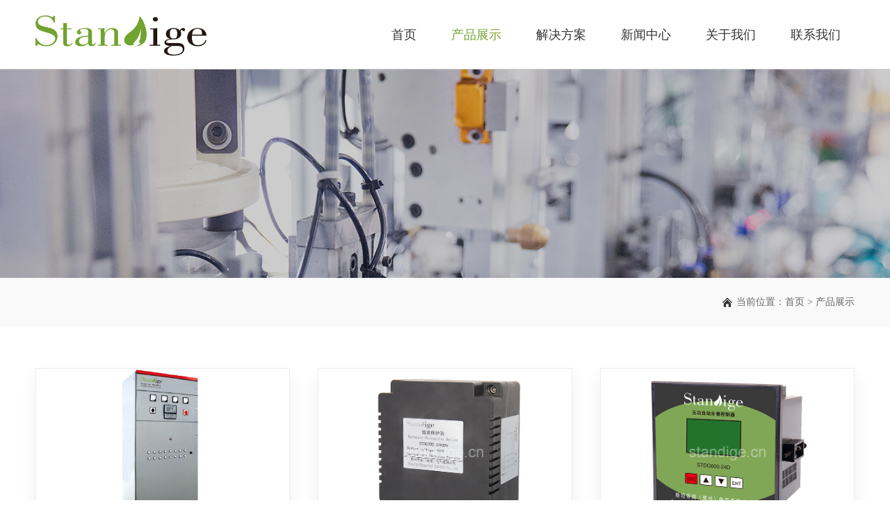

--- FILE ---
content_type: text/html; charset=utf-8
request_url: http://standige.cn/product/
body_size: 3913
content:
<!DOCTYPE html>
<html lang="zh-CN">
<head>
    <meta charset="UTF-8">
    <meta http-equiv="X-UA-Compatible" content="IE=edge,chrome=1"/>
    <meta name="renderer" content="webkit|ie-comp|ie-stand" />
    <meta name="viewport" content="width=device-width, initial-scale=1.0, maximum-scale=1.0, user-scalable=0">
    <meta http-equiv="Cache-Control" content="no-transform"/>
    <meta name="applicable-device" content="pc">
    <meta name="MobileOptimized" content="width"/>
    <meta name="HandheldFriendly" content="true"/>
    <title>产品展示,斯坦帝阁（常州）电气有限公司 &mdash;【官网】</title>
    <meta name="keywords" content="" />
    <meta name="description" content="斯坦帝阁（常州）电气有限公司 &mdash;【官网】多年来致力于为您提供各种。价格优惠，质量保证，欢迎垂询。" />
    <link rel="stylesheet" href="/public/template/cn/skin/css/animate.min.css">
    <link rel="stylesheet" href="/public/template/cn/skin/css/swiper.min.css">
    <link rel="stylesheet" href="/public/template/cn/skin/css/style.css">
    <link rel="stylesheet" href="/public/template/cn/skin/css/font.css">

    <link rel="stylesheet" href="/public/template/cn/skin/css/custom.css?2062495232">
    <script src="/public/template/cn/skin/js/jquery.min.js"></script>
    <script src="/public/template/cn/skin/js/wow.min.js"></script>
    <script src="/public/template/cn/skin/js/swiper.min.js"></script>
    <script src="/public/template/cn/skin/js/script.js"></script>
    <script src="/public/template/cn/skin/js/custom.js"></script>
</head>
<body>
<header class="ny">
    <div class="nav">
        <div class="container">
            <div class="logo">
                <a href="/" title="斯坦帝阁（常州）电气有限公司">
                    <img src="/upload/image/20220918/d4b6d19c20c7cabdd979d63b12f5b272.png" alt="斯坦帝阁（常州）电气有限公司" class="logo1">
                    <img src="/public/template/cn/skin/images/logo2.png" class="logo2">
                </a>
            </div>

            <div class="menu">
                <ul>
                    <li class="{pboot:if(0=='{sort:scode}')}cur{/pboot:if}">
                        <div class="i">
                            <p><a href="/">首页</a></p>
                        </div>
                    </li>
                                        <li class="cur">
                        <div class="i">
                            <p><a href="/product/" target="">产品展示</a></p>
                        </div>
                    </li>
                                        <li class="">
                        <div class="i">
                            <p><a href="/solution/" target="">解决方案</a></p>
                        </div>
                    </li>
                                        <li class="">
                        <div class="i">
                            <p><a href="/news/" target="">新闻中心</a></p>
                        </div>
                    </li>
                                        <li class="">
                        <div class="i">
                            <p><a href="/about/" target="">关于我们</a></p>
                        </div>
                    </li>
                                        <li class="">
                        <div class="i">
                            <p><a href="/contact/" target="">联系我们</a></p>
                        </div>
                    </li>
                    
                </ul>
            </div>
            <a href="" class="mbtn"></a>
        </div>
    </div>
</header>



<div class="n_banner">
    <div class="img" style="background-image: url(/upload/image/20220920/7e0a9308972fc486ee205c6b8e581fc0.jpg);">
    </div>
</div>
<div class="position">
    <div class="container clearfix">
        <div class="nav">
            <div class="swiper-wrapper">
                            </div>
        </div>
        <div class="site">当前位置：<a href="/">首页</a> &gt; <a href ="/product/">产品展示</a> </div>
    </div>
</div>
<script>
    new WOW().init();
    var navswiper = new Swiper('.nav', {
        slidesPerView:"auto",
        navigation: {
            nextEl: '.nav .swiper-button-next',
            prevEl: '.nav .swiper-button-prev',
        },
        breakpoints: {
            768: {
                autoHeight: true,
                slidesPerView: 3,
                spaceBetween: 0,
            },
        }
    });
    navswiper.slideTo(id, 1000, false);

</script>



<div class="page_pro">
  <div class="container">

    <div class="product__list-grid">
        <ul>
                      <li>
                <a href="/product/511.html">
                    <div class="imgbd">
                        <div class="img" style="background-image: url(/upload/image/20230518/1265b2dafe3d10f42ff944114a5a9b3b.jpg)"></div>
                        <div class="showBox">
                            <span class="showBoxLink">STDG系列末端防护治理装置STDG-50KW/4L-400V</span>
                        </div>
                    </div>
                    <div class="txt">
                        <p class="p1">STDG系列末端防护治理装置STDG-50KW/4L-400V</p>
                        <p class="p2">Details</p>
                    </div>
                </a>
            </li>
                      <li>
                <a href="/product/510.html">
                    <div class="imgbd">
                        <div class="img" style="background-image: url(/upload/image/20220919/81ecf95066a93a1ee79ef7db7f14199e.png)"></div>
                        <div class="showBox">
                            <span class="showBoxLink">STDG700系列谐波保护器</span>
                        </div>
                    </div>
                    <div class="txt">
                        <p class="p1">STDG700系列谐波保护器</p>
                        <p class="p2">Details</p>
                    </div>
                </a>
            </li>
                      <li>
                <a href="/product/509.html">
                    <div class="imgbd">
                        <div class="img" style="background-image: url(/upload/image/20220919/79bcc507b8c8b63e7205f8e1d4b19a4a.png)"></div>
                        <div class="showBox">
                            <span class="showBoxLink">STDG600系列智能功率因数控制器</span>
                        </div>
                    </div>
                    <div class="txt">
                        <p class="p1">STDG600系列智能功率因数控制器</p>
                        <p class="p2">Details</p>
                    </div>
                </a>
            </li>
                      <li>
                <a href="/product/508.html">
                    <div class="imgbd">
                        <div class="img" style="background-image: url(/upload/image/20220919/f71c21ae78d1f26a9d8a5b7621f8311e.png)"></div>
                        <div class="showBox">
                            <span class="showBoxLink">STDG500自愈式圆柱型干式防爆电容器/抗谐波电容器</span>
                        </div>
                    </div>
                    <div class="txt">
                        <p class="p1">STDG500自愈式圆柱型干式防爆电容器/抗谐波电容器</p>
                        <p class="p2">Details</p>
                    </div>
                </a>
            </li>
                      <li>
                <a href="/product/507.html">
                    <div class="imgbd">
                        <div class="img" style="background-image: url(/upload/image/20220919/1b5ab8c166acd845020e406a5b797a16.png)"></div>
                        <div class="showBox">
                            <span class="showBoxLink">STDG400系列低压抗谐波电抗器</span>
                        </div>
                    </div>
                    <div class="txt">
                        <p class="p1">STDG400系列低压抗谐波电抗器</p>
                        <p class="p2">Details</p>
                    </div>
                </a>
            </li>
                      <li>
                <a href="/product/506.html">
                    <div class="imgbd">
                        <div class="img" style="background-image: url(/upload/image/20220919/51c9a1548d1d85d1bd2d50153093e31a.png)"></div>
                        <div class="showBox">
                            <span class="showBoxLink">STDG300系列晶闸管投切开关</span>
                        </div>
                    </div>
                    <div class="txt">
                        <p class="p1">STDG300系列晶闸管投切开关</p>
                        <p class="p2">Details</p>
                    </div>
                </a>
            </li>
                      <li>
                <a href="/product/505.html">
                    <div class="imgbd">
                        <div class="img" style="background-image: url(/upload/image/20220919/04e59a172d27f48b071a5c09fbd3edd0.png)"></div>
                        <div class="showBox">
                            <span class="showBoxLink">STDG200系列低压静止无功发生装置（SVG）</span>
                        </div>
                    </div>
                    <div class="txt">
                        <p class="p1">STDG200系列低压静止无功发生装置（SVG）</p>
                        <p class="p2">Details</p>
                    </div>
                </a>
            </li>
                      <li>
                <a href="/product/504.html">
                    <div class="imgbd">
                        <div class="img" style="background-image: url(/upload/image/20220919/e26435aa9f7dbd2a893d1f137fde684b.png)"></div>
                        <div class="showBox">
                            <span class="showBoxLink">STDG100系列有源电力滤波模块及装置（APF）</span>
                        </div>
                    </div>
                    <div class="txt">
                        <p class="p1">STDG100系列有源电力滤波模块及装置（APF）</p>
                        <p class="p2">Details</p>
                    </div>
                </a>
            </li>
                      <li>
                <a href="/product/503.html">
                    <div class="imgbd">
                        <div class="img" style="background-image: url(/upload/image/20220919/04e59a172d27f48b071a5c09fbd3edd0.png)"></div>
                        <div class="showBox">
                            <span class="showBoxLink">STDG智能型高压自动无功补偿装置</span>
                        </div>
                    </div>
                    <div class="txt">
                        <p class="p1">STDG智能型高压自动无功补偿装置</p>
                        <p class="p2">Details</p>
                    </div>
                </a>
            </li>
                  </ul>

    </div>
  </div>
    <div class="container"></div>
</div>

<div id="footer">
    <div class="foot container">
        <div class="f_about">
            <img src="/public/template/cn/skin/images/ftlogo.png">
            <p>公司致力于有源滤波、无功补偿及谐波保护等相关电能质量产品的研发设计、制造和销售，并提供高品质的电能质量解决方案。</p>
        </div>
        <div class="f_pro">
            <h3>产品展示</h3>
                        <a href="/product/511.html"  title="STDG系列末端防护治理装置STDG-50KW/4L-400V">STDG系列末端防护治理装置STDG-50KW/4L-400V</a>
                        <a href="/product/510.html"  title="STDG700系列谐波保护器">STDG700系列谐波保护器</a>
                        <a href="/product/509.html"  title="STDG600系列智能功率因数控制器">STDG600系列智能功率因数控制器</a>
                        <a href="/product/508.html"  title="STDG500自愈式圆柱型干式防爆电容器/抗谐波电容器">STDG500自愈式圆柱型干式防爆电容器/抗谐波电容器</a>
                    </div>
        <div class="f_contact">
            <h3>联系方式</h3>
            <p><a href="javascript:void(0);">联系手机：15295192772</a></p>
          
            <p> <a href="javascript:void(0);">联系邮箱：standige@126.com</a></p>
            <p><a href="javascript:void(0);">企业地址：江苏省常州市武进区湖塘镇延政中大道7号经纬大厦</a></p>
        </div>
        <div class="f_qrcode">
            <img src="/upload/image/20220920/e4368bcd15c8b6ec892f8aa6a6b2271f.png" />
            <p>扫码关注，交流互动</p>
        </div>

    </div>
</div>
<div class="copyright clearfix">
    <div class="container">
    <p>Copyright © 2022  All rights reserved. 斯坦帝阁（常州）电气有限公司&nbsp;&nbsp;备案号：<a href="http://beian.miit.gov.cn" target="_blank">苏ICP备18067693号-1</a></p>
    </div>
</div>

<div class="m-foot" style="display: none !important;">
    <ul class="clearfix">
        <li>
            <a href="/">
                <img src="/public/template/cn/skin/images/m_home.png" alt="网站首页">
                <span>网站首页</span>
            </a>
        </li>
        <li>
            <a href="/product/">
                <img src="/public/template/cn/skin/images/m_pro.png" alt="产品中心">
                <span>产品中心</span>
            </a>
        </li>
        <li>
            <a href="/contact/">
                <img src="/public/template/cn/skin/images/m_message.png" alt="留言">
                <span>客户留言</span>
            </a>
        </li>
        <li>
            <a href="tel:15295192772">
                <img src="/public/template/cn/skin/images/m_call.png" alt="电话">
                <span>立即咨询</span>
            </a>
        </li>

    </ul>
</div>
</body>
</html>


--- FILE ---
content_type: text/css
request_url: http://standige.cn/public/template/cn/skin/css/font.css
body_size: 863
content:
@font-face {
	font-family: "iconfont"; /* Project id 2940115 */
	src: url('//at.alicdn.com/t/font_2940115_2em8jqrmdc8.woff2?t=1638273167486') format('woff2'),
	url('//at.alicdn.com/t/font_2940115_2em8jqrmdc8.woff?t=1638273167486') format('woff'),
	url('//at.alicdn.com/t/font_2940115_2em8jqrmdc8.ttf?t=1638273167486') format('truetype');
}

.iconfont {
	font-family: "iconfont" !important;
	font-size: 16px;
	font-style: normal;
	-webkit-font-smoothing: antialiased;
	-moz-osx-font-smoothing: grayscale;
}

.icon-kouhao:before {
	content: "\e691";
}

.icon-jiazhiguan:before {
	content: "\e61a";
}

.icon-yuanjing:before {
	content: "\e604";
}

.icon-shiming:before {
	content: "\e64d";
}

.icon-jobemail:before {
	content: "\e708";
}

.icon-jobphone:before {
	content: "\e748";
}

.icon-feedback:before {
	content: "\e705";
}

.icon-job:before {
	content: "\e706";
}

.icon-contact:before {
	content: "\e707";
}

.icon-email3:before {
	content: "\e610";
}

.icon-youbian:before {
	content: "\e62b";
}

.icon-address:before {
	content: "\e62c";
}

.icon-phone:before {
	content: "\e787";
}

.icon-arrow_long:before {
	content: "\e6ed";
}

.icon-cart:before {
	content: "\e6af";
}

.icon-arrow-r:before {
	content: "\e788";
}

.icon-product:before {
	content: "\e704";
}

.icon-companynews:before {
	content: "\e702";
}

.icon-industrynews:before {
	content: "\e703";
}

.icon-play:before {
	content: "\e701";
}

.icon-fenxiceshishebei:before {
	content: "\e6fe";
}

.icon-zhishichanquan:before {
	content: "\e6ff";
}

.icon-yanjiuyuan:before {
	content: "\e700";
}

.icon-arrow01:before {
	content: "\e6fd";
}

.icon-three_dot:before {
	content: "\e6fc";
}

.icon-application:before {
	content: "\e6f7";
}

.icon-a-Consumerelectronics:before {
	content: "\e6f8";
}

.icon-a-energystorage:before {
	content: "\e6f9";
}

.icon-vehicle:before {
	content: "\e6fa";
}

.icon-UAV:before {
	content: "\e6fb";
}

.icon-double-arrow-right:before {
	content: "\e74c";
}

.icon-plus:before {
	content: "\e829";
}

.icon-about:before {
	content: "\e6f6";
}

.icon-history:before {
	content: "\e6f3";
}

.icon-culture:before {
	content: "\e6f4";
}

.icon-honor:before {
	content: "\e6f5";
}

.icon-mouse:before {
	content: "\e6f2";
}

.icon-close:before {
	content: "\e65e";
}

.icon-wechat:before {
	content: "\e618";
}

.icon-search:before {
	content: "\e82e";
}



--- FILE ---
content_type: text/css
request_url: http://standige.cn/public/template/cn/skin/css/custom.css?2062495232
body_size: 15758
content:

@font-face {
	font-family:'agfutura';
	src:url("../font/agfutura.eot");
	src:url("../font/agfutura.eot?#iefix") format("embedded-opentype"),
	url("../font/agfutura.woff2") format("woff2"),
	url("../font/agfutura.woff") format("woff"),
	url("../font/agfutura.ttf") format("truetype"),
	url("../font/agfutura.svg#agfutura") format("svg")
}
@font-face {
	font-family:bebas;
	src:url(../font/bebas.eot);
	src:url(../font/bebas.eot?#iefix) format("embedded-opentype"),url(../font/bebas.woff2) format("woff2"),url(../font/bebas.woff) format("woff"),url(../font/bebas.ttf) format("truetype"),url(../font/bebas.svg#bebas) format("svg")
}
.clear{
	clear: both;
}

.container,.w{
	max-width: 1200px;
	margin: 0 auto;
	width: 92%;
	padding: 0px;
}

html {
    overflow-x: hidden;
	font-size: 16px;
}


header{
	width: 100%;
	height: 100px;
	z-index: 99999;
	transition: all 300ms;
	position: fixed;
	top: 0;
	left: 0;
	border-bottom: 1px solid #cecfcf;
}

header.ny{
	background: rgba(255,255,255);
}

a{text-decoration:none;outline:none;}
a:link{color:#4c4c4c;}
a:visited{color:#4c4c4c;}
a:hover,a:active,a:focus{color:#70a331;text-decoration:none;outline:none;}
header .top{
	height: 30px;
	line-height: 30px;
	background: #f3f3f3;
}
header .top .l{
	float: left;
	background:url("../images/c2.png") no-repeat left center;
	padding-left: 20px;
	background-size: auto 14px;
	font-size: 14px;
	color: #666;
}
header .top .r{
	float: right;
	padding-top: 5px;
}
header .top .r img{
	height: 20px;
	float: left;
	margin-left: 5px;
	border-radius: 5px;
}
header .menu{
	float: right;
	padding:0px;
}
header .menu ul{

}
header .menu ul li{
	float: left;
	position: relative;
	margin-left: 10px;
}

header .menu .i{
	padding: 0 20px;
	position: relative;
	z-index: 999999;
}
header .menu .i >a{
	display: inline-block;
	width: 50px;
	height: 50px;
	position: absolute;
	z-index: 2;
	top: 0;
	right: 0;
	background: url(../images/icon-plus.png) no-repeat center;
	display: none;
}

header .menu .i >p{
	color: #fff;
	font-size: 18px;
	line-height:100px;
}
header .menu.dark .i >p{
	color: #fff;
}
header .menu .i >p a{
	color: #333;
}

header .menu .i >p a:hover,header .menu .cur .i >p a,header .menu .i:hover >p a{
	color: #70a331;
}

header .menu .i >.ex{
	position: absolute;
	top: -999px;
	left:0px;
	background-color:#fff;
	text-align: center;
	opacity: 0;
	min-width: 100%;
	box-shadow: 0 3px 5px rgba(0,0,0,0.075);

}
header .menu .i:hover >.ex{
	top:110px;
	opacity: 1;
}

header .menu .i >.ex p:last-child{
	border-bottom: none;
}
header .menu .i >.ex p{
	color: #fff;
	white-space: nowrap;
	display: block;
	text-align: center;
	font-size: 14px;
	overflow: hidden;
	text-overflow: ellipsis;
	line-height: 36px;

}
header .menu .i >.ex p:hover{
	background: #70a331;
}
header .menu .i >.ex p a{
	display: block;
	padding: 0px 15px;

}
header .menu .i >.ex p:hover a{
	color: #fff;
}

header .mbtn{
	position: absolute;
	top: 0;
	right: 0;
	width: 50px;
	height: 50px;
	background: url("../images/menu.png") no-repeat center #70a331;
	background-size: 22px auto;
	display: none;
}
.fl {
	float: left;
}

.fr {
	float: right;
}

.dfj {
	display: flex;
	align-items: center;
	justify-content: center;
}
.poa {
	position: absolute;
}
.por {
	position: relative;
}
.dib {
	display: inline-block;
}
body.on-menu header .mbtn{
	background-image: url(../images/menu-hide.png);
}
header .logo{
	padding: 20px 0px;
	float: left;
}
header .logo a{
	display: block;
	float: left;
}
header .logo img{
	height: 60px;
}
header .logo .company{
	float: left;
	font-size: 24px;
	padding-left: 20px;
}

header .header-bt{
	float: right;
}
header .header-bt a.language{
	display: inline-block;
	background: #1f60cc;
	font-size: 14px;
	
	color: #fff;
	width: 36px;
	height: 36px;
	border-radius: 50%;
	text-align: center;
	line-height: 36px;
	margin-top:32px;
	float: left;
	margin-left: 10px;
}
header .header-bt a.search{
	display: inline-block;
	background: url("../images/searchbg.png") no-repeat center center #de3b3a;
	font-size: 14px;
	
	color: #fff;
	width: 36px;
	height: 36px;
	border-radius: 50%;
	text-align: center;
	line-height: 36px;
	margin-top: 37px;
	float: left;
	margin-left: 10px;
	position: relative;
}
#formsearch{
	display: none;
	position: absolute;
	top: 36px;
	left: -100px;
	width: 250px;
	z-index: 9;
	border: 1px solid #e5e5e5;
	background:#fff;
	border-radius: 5px;
}
#formsearch input{
	border:none;
	outline: none;
}
#keyword{
	float: left;
	width: 200px;
	line-height: 50px;
	text-indent: 15px;
	color: #333;
}

#s_btn{
	float: right;
	width: 50px;
	line-height: 50px;
	font-size:0;
	background: url(../images/ss.png) no-repeat center #fff;
	margin-left: -2px;
}
.search:hover #formsearch{
	display: flex;
}


header .logo2{
	display: none;
}
header.header-fixed{
	position: fixed;
	top: 0;
	left: 0;
	width: 100%;
	z-index: 99;
}

header.header-fixed{
	background: rgba(255,255,255);
	position: fixed;
	top: 0;
	left: 0;
	width: 100%;
}

/*


header.header-fixed .language a{
	background:url(../images/language2.png) no-repeat left center;
	color: #fff;
}
header.header-fixed .menu .i > p a{
	color: #fff !important;
}
header.header-fixed .logo1{
	display: none
}
header.header-fixed .logo2{
	display: block;
}*/


@media(max-width: 1266px) {
	header .menu .i {
		padding: 0 10px;
	}
}
@media(max-width: 1115px) {
	header .menu .i {
		padding: 0 5px;
	}

	header .menu .i >p{
		font-size: 16px;
	}
}

@media(max-width: 991px){
	header .menu .i >p{
		font-size: 14px;
	}
}


.banner{
	margin-top: 100px;
}
.banner .swiper-slide{
	background-repeat: no-repeat;
	background-size: cover;
	background-position: center center;
}
.banner .swiper-slide .container{
	height: 800px;
	padding-top: 110px;
}
.banner_text{
	position: absolute;
	top:0;
	left:0;
	width: 50%;
	height:100%;
	z-index: 9;
	display: flex;
	flex-direction: column;
	justify-content: center;
	height: 100%;
	padding-right: 50px;
}
.banner_text p{
	line-height: 1em;
}
.banner_text p.p1{
	font-size: 64px;
	
}
.banner_text p.p2{
	font-size: 21px;
	
	color: #666;
	margin-top: 25px;
}
.banner_text p.p3{
	font-size: 18px;
	margin-top: 40px;
	line-height: 1.8em;
	
}
.banner_more{
	margin-top: 70px;
}
.banner_more a{
	background: #70a331;
	border-radius: 28px;

	display: inline-block;
	padding: 0px 35px;
}
.banner_more span{
	background: url("../images/more_ico.png") no-repeat right center;
	padding-right: 30px;
	color: #fff;
	font-size: 15px;
	line-height: 56px;
}
a.more1{
	display: block;
	width: 200px;
	line-height: 55px;
	background: url(../images/jt4.png) no-repeat 90% center #70a331;
	font-size: 16px;
	color: #fff;
	text-indent: 35px;
	border-radius: 5px;
	cursor: pointer;
	text-align: left;
	transition: all 0.6s ease-out;
	margin: 0 auto;
}
a.more1:hover{
	text-indent: 40px;
	color: #fff;
	background: url(../images/jt4.png) no-repeat 85% center #70a331;
}


.banner_img{
	width: 50%;
	height: 100%;
	position: absolute;
	top:0;
	right:0;
	display: flex;
	flex-direction: column;
	justify-content: center;
	padding-left: 50px;
}
.banner_img img{
	max-width: 100%;
}
.banner .swiper-pagination {
	bottom: 30px;
}
.banner .swiper-pagination-bullet {
	width: 34px;
	border-radius: 5px;
	background-color: #fff;
	opacity: 1;
}
.banner .swiper-pagination-bullet-active {
	background-color: #70a331;
}



@media(max-width: 1600px){
	.banner_text .container h3{
		font-size: 40px;
	}
}
@media(max-width: 1440px){

}
@media(max-width: 1259px){
	.banner_text .container h3{
		font-size:32px;
	}
	.banner_text .container p {
		font-size: 16px;
		line-height: 1em;
		margin: 20px 0 50px;
	}
}
@media(max-width: 1024px){

}
@media(max-width: 768px){
	.banner_text .container h3 {
		font-size: 26px;
	}
	.banner_text .container p {
		font-size: 15px;
		margin: 10px 0 30px;
		display: none;
	}
}
@media(max-width: 767px){
	.banner_text .container h3 {
		font-size: 20px;
	}
	.banner_text .container p {
		font-size: 14px;
		margin: 10px 0 0px;
	}
	.banner_text .container a{
		display: none!important;
	}
	#swiper-container1 .swiper-pagination{
		bottom:5px!important;
	}
}


.index-about{
	margin-top: 60px;
	padding: 60px 0px;
	background: #f6f6f6;
}
.index-about .txt{
	width: calc(100% - 550px);
	float: left;
}
.index-about .hd p{
	line-height: 1em;
}
.index-about .hd p.p1{
	color: #333;
	font-size: 30px;
}
.index-about .hd p.p2{
	font-size: 20px;
	color: #a9a9a9;
	margin-top: 10px;
}
.index-about .ct{
	margin-top: 20px;
	font-size: 14px;
	line-height: 1.8em;
}
.index-about .ft{
	margin-top: 20px;
}
.index-about .ft li{
	font-size: 14px;
	line-height: 20px;
	margin-bottom: 10px;
}
.index-about .img{
	width: 500px;
	float: right;
}
.index-about .img img{
	width: 100%;
}
.index-about .txt a{
	background: #70a331;
	line-height: 1em;
	padding: 10px 40px;
	border-radius: 50px;
	color: #fff;
	font-size: 14px;
	margin-top: 10px;
	display: inline-block;
	transition: all 500ms;
}
.index-about .txt a:hover{
	background: #000;
}
.index-pro{
	padding: 60px 0px;
}
.pro_imglib{
	margin-top: 60px;
}
.pro_imglib ul{
	margin: 0px -10px;
}
.pro_imglib li{
	width: 25%;
	float: left;
	padding: 0px 10px;
	margin-bottom: 20px;
}
.pro_imglib li a{
	display: block;
	border: 3px solid #eee;
}
.pro_imglib li a:hover{
	transition: all 500ms;
	border: 3px solid #70a331;
}
.pro_imglib li .img{
	overflow: hidden;
	background: #fff;
}
.pro_imglib li .img img{
	width: 100%;
	transition: all 300ms;
}
.pro_imglib li .img img:hover{
	transform: scale(1.1,1.1);
}
.pro_imglib li .txt{
	background: #eee;
	font-size: 16px;
	color: #333;
	text-align: center;
	line-height: 1em;
	padding: 15px;
	white-space: nowrap;
	text-overflow: ellipsis;
	overflow: hidden;
	transition: all 500ms;
}
.pro_imglib li a:hover .txt{
	background: #70a331;
	color: #fff;
}

.index-tit p{
	text-align: center;
	line-height: 1em;
}
.index-tit p.p1{
	font-size: 30px;
	color: #333;
}
.index-tit p.p2{
	font-size: 20px;
	margin-top: 20px;
}

.index-tit p.p2 span{
	position: relative;
	display: inline-block;
}

.index-tit p.p2 span:before{
	content: '';
	position: absolute;
	left: -200px;
	width: 180px;
	height: 1px;
	top: 50%;
	background: #ddd;
}
.index-tit p.p2 span:after{
	content: '';
	position: absolute;
	right: -200px;
	width: 180px;
	height: 1px;
	top: 50%;
	background: #ddd;
}

.index-solution{
	margin-top: 60px;
	padding: 60px 0px;
	background: #f6f6f6;
}

.solutionitem{
	margin-top: 60px;
}
.solutionitem .img{
	float: left;
}
.solutionitem .text{
	float: right;
	width: calc(100% - 400px);
}
.solutionitem .text li{
	margin-bottom: 15px;
	position: relative;
	padding-left: 35px;
}
.solution2 .img{
	float: right;
}
.solution2 .text{
	float: left;
}
.solutionitem .text li em{
	background: #70a331;
	color: #fff;
	font-style: normal;
	font-size: 14px;
	width: 25px;
	height: 25px;
	text-align: center;
	line-height:25px;
	display: inline-block;
	border-radius: 50%;
	position: absolute;
	top: 0;
	left: 0;
}
.solutionitem .text li p.p1{
	line-height: 1em;
	font-size: 18px;
	color: #70a331;
}
.solutionitem .text li p.p1 span{
	font-size: 14px;
	margin-left: 15px;
	display: inline-block;
}
.solutionitem .text li p.p2{
	font-size: 14px;
	color: #666;
	line-height: 2em;
	margin-top: 10px;
}

.index-application{
	margin-top: 60px;
}
.index-application ul{
	margin: 60px -15px 0px;
}
.index-application li{
	width: 20%;
	float: left;
	padding: 0px 15px;
	margin-bottom: 30px;
}
.index-application li a{
	display: block;
	position: relative;
}
.index-application li .img{
	overflow: hidden;
}
.index-application li .img img{
	width: 100%:;
}
.index-application li .txt{
	position: absolute;
	top: 0;
	left: 0;
	width: 100%;
	height: 100%;
	text-align: center;
	justify-content: center;
	display: flex;
	align-items: center;
	background: rgba(0,0,0,0.2);
	opacity: 0;
	transition: all 500ms;
}
.index-application li .txt span{
	display: inline-block;
	color: #fff;
	border-top: 1px solid #fff;
	border-bottom: 1px solid #fff;
	font-size: 16px;
	padding: 10px 0px;
	width: auto;
	transition: all 500ms;
}
.index-application li a:hover .txt{
	opacity: 1;
}
.index-application li a:hover .txt span{
	width: 80%;
}
.n_banner{
	position: relative;
	margin-top: 100px;
}
.n_banner h3 {
	position: absolute;
	z-index: 99;
	left: 0;
	top: 50%;
	margin-top: -70px;
	width: 501px;
	height: 126px;
	line-height: 118px;
	padding-right: 8%;
	background: -webkit-linear-gradient(left, rgba(0,0,0, 0) , rgba(0,0,0, 0.4));
	background: -o-linear-gradient(right, rgba(0,0,0, 0) , rgba(0,0,0, 0.4));
	background: -moz-linear-gradient(right, rgba(0,0,0, 0) , rgba(0,0,0, 0.4));
	background: linear-gradient(to right,rgba(0,0,0, 0) , rgba(0,0,0, 0.4));
	text-align: right;
}
.n_banner h3 span{
	display: inline-block;
	font-size: 40px;
	color: #fff;
	position: relative;
}
.n_banner h3 span:before{
	content:'';
	position: absolute;
	width: 94px;
	height: 5px;
	right:0;
	bottom:20px;
	background: #f49104;
}
.n_banner .position{
	position: absolute;
	bottom: 0px;
	left: 0px;
	background-color: rgba(0,0,0,0.6);
	width: 100%;
	font-size: 14px;
	color: #fff;
}
.n_banner .position a{
	color: #fff;
	line-height: 3em;
}
.n_banner .position .site{
	background-image: url("../images/home1.png");
	background-repeat: no-repeat;
	background-position: left center;
	padding-left: 30px;
}

.n_banner .img {
	height:300px;
	padding-top:110px;
	background-repeat:no-repeat;
	background-position:center center;
	-webkit-background-size:cover;
	-moz-background-size:cover;
	-o-background-size:cover;
	background-size:cover;
	position: relative;
}

.n_banner .img .txt {
	display: flex;
	flex-direction: column;
	justify-content: center;
	width:100%;
	text-align:center;
	color:#000;
	height:100%;
	position: absolute;
	top: 0;
	left: 0;
	color: #fff;
	text-transform: uppercase;

}
.n_banner .img .txt h2 {
	font-size:46px;
	font-weight:bold;
	height:46px;
	line-height:46px;
	position: relative;
	margin-bottom: 23px;
	font-family: bebas;
}

.n_banner .img .txt p {
	display:block;
	color:#fff;
	font-size:24px;
	line-height: 1em;
	
}

.gsjj_css {
	margin:15px 0px 30px 0px;
	background:#203262;
	height:120px;
}
.gsjj_css td {
	text-align:center;
}
.en_font {
	font-size: 48px;
	color: #fff;
}
.en_zj {
	color: #fff;
	font-size: 14px;
}

.position{
	background-color:#f9f9f9;
	width: 100%;
	font-size: 14px;
	line-height: 70px;
}
.position .nav{
	float: left;
	width: 75%;
}
.position .nav .swiper-slide{
	position: static;
	display: inline-block;
	color: #fff;
	width: auto;
	vertical-align: top;
	margin-right: 50px;
	transition: all 0.5s;
	width: auto;
}
.position .nav a{
	font-size: 16px;
	display: inline-block;
	color: #333;
	position: relative;
}

.position .nav a.cur{
	color: #004099;
}
.position .nav a:after{
	content: '';
	bottom: 0px;
	left: 50%;
	width: 0;
	height: 3px;
	background: #004099;
	transition: all 0.4s;
	position: absolute;
}
.position .nav a:hover{
	color: #004099;
}
.position .nav a.cur:after{
	width: 100%;
	left: 0;
}
.position .nav a:hover:after{
	width: 100%;
	left: 0;
}
.position .site{
	float: right;
	background-image: url("../images/logo_03.png");
	background-repeat: no-repeat;
	background-position: left center;
	padding-left: 20px;
	color: #666;

}
.position .site a{
	color: #666;

}
.positionpro{
	margin-top: 90px;
}
.positionpro .site{
	float: left;
}



.sort{
	display: flex;
	/*space-between*/
	justify-content: center;
	height: 98px;
	line-height:98px;
}
.sort li{
	position: relative;
	margin: 0 80px;
}
.sort_pro li{
	margin: 0 20px !important;
}


.sort li:before{
	content:'';
	position: absolute;
	left:0;
	bottom:0;
	width: 0%;
	height: 4px;
	background:#08a3e7;
	display: none;
	transition: all 0.5s ease-out;
}
.sort li a{
	font-size: 20px;
	color: #5e5e5e;
	display: block;
}
@media(max-width: 1315px) {
	.sort li a{
		font-size: 16px;
	}
}
.sort span{
	display: block;
	width: 1px;
	height: 44px;
	position: relative;
	margin-top: -22px;
	background: #ebebeb;
	top: 50%;
}
.sort span:last-child{
	display: none;
}
.sort li:hover:before{
	width: 100%;
	display: block;
	transition: all 0.5s;
}
.sort li:hover a{
	color: #08a3e7;
}
.sort li.on:before{
	width: 100%;
	display: block;
	transition: all 0.5s;
}
.sort li.on a{
	color: #08a3e7;
}


.ny-tit{
	border-bottom: 1px solid #eee;
	padding-bottom: 25px;
}
.ny-tit p{
	line-height: 1em;
}
.ny-tit p.p1{
	font-size: 44px;
	color: #333;
	
}
.ny-tit p.p2{
	font-size: 60px;
	color: #70a331;
	font-family: bebas;
	margin-top: 15px;
}
.ny-contact-tit{
	margin-bottom: 20px;
}
.ny-contact-tit p.p1{
	font-size: 28px;
	color: #333;
	
}
.ny-contact-tit p.p2{
	font-size: 40px;
	color: #70a331;
	font-family: bebas;
	margin-top: 15px;
}
.sub__nav-list{
	padding: 30px 0px 20px 0px;
	text-align: center;
	border-bottom: 1px solid #ddd;
}
.sub__nav-list a{
	display: inline-block;
	font-size: 18px;
	padding: 0px 20px;
	line-height: 2.5em;
	background: #fff;
	margin: 0px 5px 10px 5px;
	transition: all 300ms;
}
.sub__nav-list a.cur,.sub__nav-list a:hover{
	background: #70a331;
	color: #fff;
}
.page_about{
	margin-top: 60px;
	margin-bottom: 60px;
}

.title01 {
	margin:0;
	padding:0;
	text-align:center
}
.title01 b {
	display:block;
	font-size:36px;
	color:#000
}
@media (max-width: 1681px) {
	.title01 b {
		font-size:30px
	}
}
@media (max-width: 1440px) {
	.title01 b {
		font-size:26px
	}
}
@media (max-width: 668px) {
	.title01 b {
		font-size:22px
	}
}
.title01 b:after {
	content:"";
	display:block;
	width:40px;
	height:1px;
	margin:15px auto 10px;
	background-color:#fed900
}
.title01 span {
	display:block;
	font-size:24px;
	font-family:'agfutura';
	color:#999;
	text-transform:uppercase
}
@media (max-width: 1681px) {
	.title01 span {
		font-size:20px
	}
}
@media (max-width: 1440px) {
	.title01 span {
		font-size:18px
	}
}
@media (max-width: 668px) {
	.title01 span {
		font-size:16px
	}
}

.page_about_content{
	font-size: 18px;
	line-height: 2em;
}

.page_about_content .txt{
	font-size: 14px;
	line-height: 1.8em;
}

.page_cul_content .txt{
	float: none !important;
	padding: 0px !important;
	width: 1200px;
	margin: 0 auto;
}

.page_about_img{
	margin-top: 50px;
}
.page_about_img img{
	width: 100%;
}
.culture_bg{
	background: url("../images/qywhbg.jpg") no-repeat center;
	background-position: 350px bottom;
	padding-bottom: 150px;
}
.n_content {
	background: #fff;
	border-radius: 5px;
	padding: 55px 100px;
	box-shadow: 0px 0px 10px #ccc;
	margin-bottom: 50px;
	margin-top: 50px;
}
.page_contact{
	margin-top: 60px;
	margin-bottom: 60px;
}

.page_contact .txt{
	width: 33.33%;
	float: left;
}
.page_contact .txt .hd p{
	line-height: 1em;
	font-weight: 700;
	color: #70a331;
}
.page_contact .txt .hd p.p1{
	font-size: 24px;
}
.page_contact .txt .hd p.p2{
	font-size: 12px;
	margin-top: 10px;
}
.page_contact .txt .ct{
	margin-top: 30px;
}
.page_contact .txt .ct p{
	font-size: 16px;
	line-height: 1.8em;
}
.page_contact .map{
	width: 66.66%;
	float: left;
}

.news_list{
	margin-top: 50px;
}
.news_list li.newstop{
	background: #f1f1f1;
	padding: 30px;
	margin-bottom: 40px;
}
.news_list li.newstop h3{
	font-size: 24px;
	color: #70a331;
	line-height: 1em;
}
.news_list li.newstop a{
	display: inline-block;
	margin-top: 15px;
	border: 1px solid #70a331;
	color: #70a331;
	line-height: 2em;
	font-size: 14px;
	padding: 0px 20px;
	transition: all 500ms;
}
.news_list li.newstop a:hover{
	background: #70a331;
	color: #fff;
}
.news_list li.newstop p{
	font-size: 14px;
	color: #666;
	line-height: 1.6em;
	margin-top: 20px;
}
.news_list li.newscg{
	padding-bottom: 25px;
	border-bottom: 1px dotted #ddd;
	margin-bottom: 25px;
}
.news_list li.newscg .hd {
	float: left;
	margin-right: 25px;
	background: #f5f5f5;
	padding: 15px;
	font-family: Poppins-Regular;
	text-align: center;
	color: #70a331;
	transition: all 300ms;
}
.news_list li.newscg a:hover .hd{
	background: #70a331;
	color: #fff;
}
.news_list li.newscg .hd p.p1{
	font-size: 36px;
}
.news_list li.newscg .hd p.p2{
	font-size: 12px;
}
.news_list li.newscg .ct p{
	line-height: 1em;
}
.news_list li.newscg .ct p.p1{
	font-size: 16px;
	color: #000;
}
.news_list li.newscg .ct p.p2{
	font-size: 14px;
	color: #666;
	line-height: 1.8em;
	margin-top: 15px;
}
.job_title{
	padding:78px 0 18px;
}
.job_title_l{
	float: left;
}
.job_title_l h3{
	font-size: 36px;
	color: #333;
	font-weight: normal;
	line-height:1em;
	margin-bottom: 20px;
}
.job_title_l p{
	font-size: 16px;
	color: #666;
}
.job_title_r{
	font-size: 14px;
	color: #333;
	float: right;
	padding-top: 25px;
}
.job_title_r p{
	padding-left: 40px;
	line-height:28px;
}
.job_title_r p:nth-child(1){
	background:url(../images/j_icon1.png) no-repeat;
	background-size: 28px;
	background-position: 0 0;
	margin-bottom: 5px;
}
.job_title_r p:nth-child(2){
	background:url(../images/j_icon1.png) no-repeat;
	background-size: 28px;
	background-position: 0 -34px;
}
.job_title_r em{
	font-size:16px;
	color: #08a3e7;
	font-style: normal;
}
.job_content{
	background:#fff;
	box-shadow: 0px 5px 10px #ccc;
	margin-bottom: 60px;
	margin-top: 50px;
}
.job_content h2{
	font-size: 30px;
	color: #333;
	font-weight: normal;
	text-align:center;
	line-height:1em;
	padding:35px 0;
	border-bottom: 1px solid #e5e5e5;
}
.school-wrap {
	/*    padding-bottom: 2.5rem;*/
}
.school-wrap .list-title {
	width: 100%;
	height: 74px;
	line-height: 74px;
	color: #333;
	font-weight: bold;
	border-bottom: 1px solid #f1f1f1;
	padding:0 105px;
}
.school-wrap .list-title div{
	font-size: 16px;
	font-weight: normal;
}
.school-wrap .list-title .name {
	width: 18%;
	/* padding-left: 0.8rem;*/

}
.school-wrap .list-title .local {
	width: 14.6%;

}
.school-wrap .list-title .num {
	width: 14.6%;
}
.school-wrap .list-title .detail {
	width: 14.6%;
}
.school-wrap .list li .list-title {
	cursor: pointer;
	transition: all 0.3s ease 0s;
	height: 56px;
	line-height: 56px;
	color: #808080;
	font-weight: normal;
}
.school-wrap .list li .list-title .icon {
	right: 105px;
	color: #808080;
}
.school-wrap .list li .list-title .icon i {
	width: 20px;
	height: 20px;
	background: url("../images/detail-add.png") no-repeat center center;
	background-size: contain;
	margin-left: 10px;
}
.school-wrap .list li .sub-wrap {
	padding: 30px 105px;
	position: relative;
	background: #fcfcfc;
	display: none;
}
.school-wrap .list li .sub-wrap h2 {
	color: #333;
	font-size: 16px;
	margin-bottom: 1rem;
	font-weight:bold;
	text-align:left;
}
.school-wrap .list li .sub-wrap .sub-con {
	padding-bottom: 1rem;
	margin-bottom: 1rem;
	border-bottom: 1px solid #e7edf5;
}
.school-wrap .list li .sub-wrap .sub-con h5 {
	margin-bottom: 0.5rem;
	color: #333;
	font-size: 14px;
	font-weight:bold;
}
.school-wrap .list li .sub-wrap .sub-con p {
	color: #808080;
	margin-bottom: 0.2rem;
	font-size: 14px;
}
.school-wrap .list li .sub-wrap .sub-con:last-child {
	border-bottom: none;
}
.school-wrap .list li .sub-wrap .apply {
	width: 120px;
	height: 46px;
	line-height: 46px;
	text-align: center;
	color: #fff;
	font-size: 16px;
	background: #00a0e6;
}
.school-wrap .list li.cur .icon {
	color: #00a0e6;
}
.school-wrap .list li.cur .icon i {
	width: 20px;
	height: 20px;
	background: url("../images/detail-less.png") no-repeat center center;
	background-size: contain;
	margin-left: 10px;
}

@media(max-width: 1600px){
	.school-wrap .list-title{
		padding:0 70px;
	}
	.school-wrap .list li .sub-wrap {
		padding: 25px 70px;
	}
	.job_title {
		padding: 40px 0 15px;
	}
	.job_title_l h3{
		font-size: 30px;
	}
	.job_title_r{
		padding-top: 10px;
	}
	.job_content h2{
		font-size: 26px;
	}
}
@media(max-width: 1024px){
	.school-wrap .list-title{
		padding:0 50px;
	}
	.job_title {
		padding: 25px 0 15px;
	}
	.job_title_l p{
		font-size: 12px;
		margin-bottom: 16px;
	}
	.job_title_l h3 {
		font-size: 24px;
	}
	.job_title_r {
		padding-top: 5px;
	}
}
@media(max-width: 992px){
	.job_title_l{
		float: none;
	}
	.job_title_l h3 {
		font-size: 20px;
		margin-bottom: 10px;
	}
	.job_title_r{
		float: none;
	}
	.job_content h2 {
		font-size: 22px;
		padding: 25px 0;
	}
}
@media(max-width: 768px){
	.school-wrap .list-title{
		padding:0 30px;
	}
	.job_title_l h3{
		font-size: 18px;
	}
}
@media(max-width: 767px){
	.job_title {
		padding: 15px 0;
	}
	.job_title_l h3{
		font-size: 16px;
	}
	.job_list{
		padding:30px 0 0;
	}
	.job_list h4{
		font-size: 20px;
		padding-bottom: 10px;
		margin-bottom: 15px;
	}
	.job_content h2{
		padding:15px 0;
		font-size: 16px;
	}
	.school-wrap .list-title{
		height: 30px;
		line-height: 30px;
		padding:0 10px;
	}
	.school-wrap .list-title div{
		font-size: 14px;
	}
	.school-wrap .list li .list-title .icon span {
		display: none;
	}
	.school-wrap .list-title .name {
		width: 30%;
		overflow: hidden;
		text-overflow: ellipsis;
		white-space: nowrap;
	}
	.school-wrap .list-title .local {
		width: 22%;
	}
	.school-wrap .list-title .num {
		width: 22%;
	}
	.school-wrap .list li .list-title {
		height: 30px;
		line-height: 30px;
	}
	.school-wrap .list li .list-title .icon {
		right: 12px;
		top: 0.35rem;
	}

	.school-wrap .list li .sub-wrap {
		padding: 15px 10px;
	}
	.school-wrap .list li .sub-wrap h2 {
		font-size: 14px;
		margin-bottom: 0.4rem;
		padding:0 0 10px;
	}
	.school-wrap .list li .sub-wrap .sub-con {
		padding-bottom: 0.4rem;
		margin-bottom: 0.5rem;
	}
	.school-wrap .list li .sub-wrap .sub-con h5 {
		margin-bottom: 0.4rem;
		font-size: 15px;
	}
	.school-wrap .list li .sub-wrap .sub-con p {
		margin-bottom: 0.1rem;
		font-size: 14px;
	}
	.school-wrap .list li .sub-wrap .apply {
		width: 100px;
		height: 36px;
		line-height: 36px;
		font-size: 14px;
	}
}



.page_work{
	margin-top: 60px;
	margin-bottom: 60px;
}

.page_work_lib{
}
.page_work_lib ul{
	margin: 0px -10px;
}
.page_work_lib li{
	width: 33.33%;
	float: left;
	padding: 0px 10px;
	margin-bottom: 20px;
}
.page_work_lib li a{
	display: block;
	overflow: hidden;
	border: 1px solid #eee;
	padding: 5px;
}
.page_work_lib li .img-center{
	background-repeat: no-repeat;
	background-position: center center;
	background-size: cover;
	width: 100%;
	padding-top: 130%;
}

.page_news{
}
.news__list-col {
	padding-bottom:70px
}

@media (max-width: 1440px) {
	.page_work_lib li{
		width: 33.33%;
	}
}
@media (max-width: 1681px) {
	.news__list-col {
		margin-top:30px;
		padding-bottom:50px
	}
}
@media (max-width: 1180px) {
	.news__list-col {
		margin-top:20px;
		padding-bottom:0px
	}
}
.news__list-item {
	display:block
}
@media (max-width: 668px) {
	.news__list-item {
		margin-bottom:20px
	}
}
.news__list-item a {
	display:block;
	padding-top:40px;
	padding-bottom:40px;
	overflow:hidden;
	position:relative;
	border-bottom:1px solid #e3e3e3;
	-webkit-transition:all .5s;
	-o-transition:all .5s;
	transition:all .5s
}
@media (max-width: 1180px) {
	.news__list-item a {
		padding-top:20px;
		padding-bottom:20px
	}
}
@media (max-width: 668px) {
	.news__list-item a {
		padding:0 0 20px
	}
}
.news__list-item a:after {
	content:'';
	display:block;
	width:750px;
	height:750px;
	background-repeat:no-repeat;
	background-position:center center;
	background-size:cover;
	background-image:url("../img/logo_gray.png");
	opacity:0;
	position:absolute;
	right:-100px;
	top:50px;
	z-index:1;
	-webkit-transition:all .5s;
	-o-transition:all .5s;
	transition:all .5s
}
@media (max-width: 1180px) {
	.news__list-item a:after {
		display:none
	}
}
.news__list-item a .date {
	float:left;
	width:20%;
	font-family:'agfutura';
	font-size:32px;
	color:#9e9e9e;
	-webkit-transition:all .5s;
	-o-transition:all .5s;
	transition:all .5s
}
@media (max-width: 1681px) {
	.news__list-item a .date {
		font-size:26px
	}
}
@media (max-width: 1440px) {
	.news__list-item a .date {
		width:15%
	}
}
@media (max-width: 968px) {
	.news__list-item a .date {
		display:none
	}
}
.news__list-item a .date span {
	display:block;
	height:46px;
	line-height:46px;
	font-size:46px;
	margin:15px 0 5px
}
@media (max-width: 1681px) {
	.news__list-item a .date span {
		height:34px;
		line-height:34px;
		font-size:34px
	}
}
.news__list-item a .date:before {
	content:'';
	display:block;
	width:36px;
	height:1px;
	line-height:1px;
	background-color:#70a331
}
.news__list-item a .img {
	float:left;
	width:30%;
	height:310px;
	overflow:hidden
}
@media (max-width: 1681px) {
	.news__list-item a .img {
		height:280px
	}
}
@media (max-width: 1440px) {
	.news__list-item a .img {
		width:35%
	}
}
@media (max-width: 1180px) {
	.news__list-item a .img {
		height:250px
	}
}
@media (max-width: 968px) {
	.news__list-item a .img {
		width:40%
	}
}
@media (max-width: 668px) {
	.news__list-item a .img {
		float:none;
		width:100%;
		height:200px
	}
}
.news__list-item a .img span {
	display:block;
	width:100%;
	height:100%;
	background-repeat:no-repeat;
	background-position:center center;
	background-size:cover;
	-webkit-transition:all 1s;
	-o-transition:all 1s;
	transition:all 1s;
	background-color:#f5f5f5
}
.news__list-item a .txt {
	float:right;
	width:50%;
	padding-left:60px;
	padding-top:30px;
	position:relative;
	z-index:2
}
@media (max-width: 1180px) {
	.news__list-item a .txt {
		padding-left:20px;
		padding-top:0px
	}
}
@media (max-width: 968px) {
	.news__list-item a .txt {
		width:60%
	}
}
@media (max-width: 668px) {
	.news__list-item a .txt {
		float:none;
		width:100%;
		padding:20px 0 0
	}
}
.news__list-item a .txt b.t {
	display:block;
	font-size:24px;
	color:#333;
	-webkit-transition:all .5s;
	-o-transition:all .5s;
	transition:all .5s
}
@media (max-width: 1681px) {
	.news__list-item a .txt b.t {
		font-size:20px
	}
}
@media (max-width: 1440px) {
	.news__list-item a .txt b.t {
		font-size:18px
	}
}
.news__list-item a .txt .date_m {
	display:none
}
@media (max-width: 968px) {
	.news__list-item a .txt .date_m {
		display:block;
		color:#999
	}
}
.news__list-item a .txt .des {
	font-size:18px;
	line-height:34px;
	height:68px;
	margin:20px 0 50px;
	color:#333;
	font-weight:lighter;
	min-width:0;
	overflow:hidden;
	text-overflow:ellipsis;
	display:-webkit-box;
	-webkit-line-clamp:2;
	-webkit-box-orient:vertical
}
@media (max-width: 1440px) {
	.news__list-item a .txt .des {
		font-size:16px;
		line-height:30px;
		height:90px;
		min-width:0;
		overflow:hidden;
		text-overflow:ellipsis;
		display:-webkit-box;
		-webkit-line-clamp:3;
		-webkit-box-orient:vertical;
		margin:25px 0
	}
}
@media (max-width: 1180px) {
	.news__list-item a .txt .des {
		font-size:14px;
		font-weight:normal
	}
}
@media (max-width: 668px) {
	.news__list-item a .txt .des {
		height:auto
	}
}
.news__list-item a .txt .more {
	width:155px;
	height:42px;
	line-height:40px;
	position:relative;
	border:1px solid #000;
	-webkit-border-radius:20px;
	border-radius:20px;
	text-align:center;
	-webkit-transition:all .5s;
	-o-transition:all .5s;
	transition:all .5s;
	font-size:14px;

}
.news__list-item a .txt .more span {
	font-size:14px;
	color:#000;
	-webkit-transition:all .5s;
	-o-transition:all .5s;
	transition:all .5s
}
.news__list-item a .txt .more svg {
	width:16px;
	height:16px;
	vertical-align:top;
	margin:12px 0 0 10px;
	color:#000;
	-webkit-transition:all .5s;
	-o-transition:all .5s;
	transition:all .5s
}
@media (min-width: 668px) {
	.news__list-item a:hover {
		border-bottom:1px solid #f5f5f5
	}
	.news__list-item a:hover:after {
		opacity:1
	}
	.news__list-item a:hover .date {
		color:#70a331
	}
	.news__list-item a:hover .img span {
		-webkit-transform:scale(1.1);
		-ms-transform:scale(1.1);
		transform:scale(1.1);
		background-color:#fff
	}
	.news__list-item a:hover .txt b.t {
		color:#70a331
	}
	.news__list-item a:hover .txt .more {
		border-color:#70a331;
		background-color:#70a331
	}
	.news__list-item a:hover .txt .more span {
		color:#fff
	}
	.news__list-item a:hover .txt .more svg {
		color:#fff
	}
}

.news__content {
	max-width:1000px;
	margin:0 auto;
}

.news__content h1.title {
	width:100%;
	font-size:24px;
	line-height:40px;
	color:#333;
	font-weight:bold;
	text-align:center
}
@media (max-width: 1380px) {
	.news__content h1.title {
		font-size:18px;
		line-height:30px
	}
}
.news__content .info {
	font-size:14px;
	line-height:20px;
	text-align:center;
	padding:20px 0 0;
	color:#999;
	font-family:'futurabt-medium'
}
.news__content .info span {
	display:inline-block;
	vertical-align:top
}
.news__content .info svg {
	width:20px;
	height:20px;
	color:#999
}
.news__content .txt {
	padding:30px 0;
	font-size:16px;
	line-height:30px;
	color:#666;
	margin-top:30px;
	border-top:1px solid #ddd;
	border-bottom:1px solid #ddd
}
@media (max-width: 1440px) {
	.news__content .txt {
		font-size:14px;
		line-height:26px
	}
}
@media (max-width: 668px) {
	.news__content .txt {
		font-weight:normal;
		margin-top:20px;
		padding:10px 0
	}
}
.news__content .txt img {
	max-width:100% !important;
	height:auto !important;
	margin-top:10px;
	margin-bottom:10px
}
.news__content .txt br {
	display:block;
	content:'';
	margin-top:10px
}
.news__content .news_content_video {
	width:800px;
	height:600px;
	margin:20px auto
}
@media (max-width: 968px) {
	.news__content .news_content_video {
		width:100%;
		height:500px
	}
}
@media (max-width: 668px) {
	.news__content .news_content_video {
		height:250px
	}
}
.news__content .updown {
	padding:40px 0 0 0;
	font-size:14px;
	line-height:28px;
	color:#666
}
@media (max-width: 1380px) {
	.news__content .updown {
		padding:20px 0 0;
		font-size:12px;
		line-height:22px
	}
}
@media (max-width: 1180px) {
	.news__content .updown {
		padding:10px 0 0
	}
}
.news__content .updown a {
	color:#666;
	-webkit-transition:all .5s;
	-o-transition:all .5s;
	transition:all .5s
}
.news__content .updown a:hover {
	color:#70a331
}
.news__content .updown .inner {
	width:100%;
	padding-right:150px;
	position:relative
}
@media (max-width: 668px) {
	.news__content .updown .inner {
		padding:0
	}
}
.news__content .updown .btn_back {
	display:block;
	width:150px;
	height:44px;
	line-height:42px;
	padding:0 30px;
	-webkit-border-radius:40px;
	border-radius:40px;
	border:1px solid #5b5b5b;
	color:#666;
	position:absolute;
	right:0;
	top:50%;
	margin-top:-22px;
	-webkit-transition:all .5s;
	-o-transition:all .5s;
	transition:all .5s
}
@media (max-width: 668px) {
	.news__content .updown .btn_back {
		position:static;
		margin:20px auto 0
	}
}
.news__content .updown .btn_back span {
	display:block;
	float:right;
	margin:14px 0 0;
	width:15px;
	height:12px;
	position:relative
}
.news__content .updown .btn_back span:before,
.news__content .updown .btn_back span:after {
	content:'';
	display:block;
	width:100%;
	height:1px;
	line-height:1px;
	background:#5b5b5b;
	position:absolute;
	left:0;
	-webkit-transition:all .5s;
	-o-transition:all .5s;
	transition:all .5s
}
.news__content .updown .btn_back span:before {
	top:0
}
.news__content .updown .btn_back span:after {
	bottom:0
}
.news__content .updown .btn_back span i {
	display:block;
	width:100%;
	height:1px;
	line-height:1px;
	background:#5b5b5b;
	position:absolute;
	left:0;
	top:50%;
	-webkit-transition:all .5s;
	-o-transition:all .5s;
	transition:all .5s
}
.news__content .updown .btn_back:hover {
	background:#70a331;
	border-color:#70a331;
	color:#fff;
	text-decoration:none
}
.news__content .updown .btn_back:hover span:before,
.news__content .updown .btn_back:hover span:after {
	width:10px;
	background:#fff
}
.news__content .updown .btn_back:hover span:before {
	top:2px;
	-webkit-transform:rotate(-45deg);
	-ms-transform:rotate(-45deg);
	transform:rotate(-45deg)
}
.news__content .updown .btn_back:hover span:after {
	bottom:2px;
	-webkit-transform:rotate(45deg);
	-ms-transform:rotate(45deg);
	transform:rotate(45deg)
}
.news__content .updown .btn_back:hover span i {
	opacity:0
}

.page_pro{
	padding-bottom: 60px;
	margin-top: 60px;
}



.product__list-grid ul{
	margin: 0px -20px;
}
.product__list-grid li{
	width:33.33%;
	float: left;
	padding: 0px 20px;
	margin-bottom: 40px;
}
.product__list-grid li a{
	display: block;
	border: 1px solid #eee;
}
.product__list-grid li a .imgbd{
	overflow: hidden;
	box-shadow: 0px 10px 25px #eee;
	position: relative;
}
.product__list-grid li a .showBox {
	position: absolute;
	top: 0px;
	left: 0px;
	width: 100%;
	height: 100%;
	opacity: 0;
	background: rgba(0,0,0,.6);
	transition: all 0.5s ease;
}
.product__list-grid li a .showBoxLink {
	position:absolute;
	top:50%;
	left:50%;
	transform:translate(-50%,-50%);
	display:block;
	width:60%;
	color:#fff;
	text-align:center;
	font-size:1rem;
	padding:0.5rem 0;
}
.product__list-grid li a .showBoxLink::before {
	content:'';
	position:absolute;
	top:0px;
	left:50%;
	transform:translateX(-50%);
	width:60%;
	height:1px;
	background:#fff;
	transition:all .5s ease;
}
.product__list-grid li a .showBoxLink::after {
	content:'';
	position:absolute;
	bottom:0px;
	left:50%;
	transform:translateX(-50%);
	width:60%;
	height:1px;
	background:#fff;
	transition:all .5s ease;
}
.product__list-grid li a:hover .showBoxLink::before {
	width:1rem;
}
.product__list-grid li a:hover .showBoxLink::after {
	width:1rem;
}
.product__list-grid li a:hover .showBox {
	opacity:1;
}
.product__list-grid li .img{
	padding-top: 66.666%;
	background-size: cover;
	background-repeat: no-repeat;
	background-position: center;
	transition: all 300ms;
}
.product__list-grid li>a:hover .img{
	transform: scale(1.1,1.1);
}
.product__list-grid li .txt{
	padding: 20px;
}
.product__list-grid li .txt p.p1{
	font-size: 16px;
	line-height: 1em;
	border-bottom: 1px solid #ddd;
	padding-bottom: 20px;
	white-space: nowrap;
	text-overflow: ellipsis;
	overflow: hidden;
}
.product__list-grid li .txt p.p2{
	margin-top: 15px;
	font-size: 14px;
	color: #666;
	background: url("../images/projt.png") no-repeat right center;
}

@media (max-width: 1440px) {

	.product__list-grid li{
		width: 33.33%;
	}
}




.page_service{}
.page_service ul{
	margin: 0px -20px;
}
.page_service li{
	width: 33.33%;
	padding: 0px 20px;
	float: left;
}
.page_service li .img img{
	width: 100%;
}
.page_service li .txt{
	padding: 15px;
}
.page_service li .txt .hd{
	margin-top: 20px;
	color: #70a331;
	font-size: 20px;
	font-weight: 700;
}
.page_service li .txt .ct{
	margin-top: 35px;
}
.page_service li .txt .ct p{
	line-height: 1em;
	font-size: 16px;
	color: #666;
	margin-bottom: 15px;
}
.page_service li .txt .ct p.p1{
	font-weight: 700;
}

.yunu-message{
	margin-top: 40px;
}
.yunu-message .form-label{
	font-size: 14px;
	margin-bottom: 10px;
}
.yunu-message .form-label span{
	color: #ff0000;
}
.yunu-message .form-submit{
	border-color: #0076e4;
	background: #0076e4;
	border: 0px;
	border-radius: 5px;
	width: 150px;
	font-size: 14px;
	color: #fff;
	height: 40px;
	line-height: 40px;
	padding: 0px;
}
.n_contact{
	background:#fff;
}
.n_contact_title{
	margin-bottom:50px;
}
.n_contact_title h3{
	font-size: 40px;
	color: #333;
	font-weight: normal;
	line-height:1em;
}
.n_contact_title p{
	font-size: 28px;
	color: #a8a8a8;
	line-height:1em;
	text-transform: uppercase;
	margin-top:30px;
}
.lxfs{
	display: flex;
}
.lxfs li{
	width: 24.25%;
	margin-right: 1%;
	background:#eff2f7;
	padding:52px 20px 48px;
	text-align:center;
}
.lxfs li .img{
	transition: all 0.3s ease 0s;
	width: 42px;
	height: 47px;
	line-height:60px;
	margin:0 auto 15px;
}
.lxfs li .img2{
	transition: all 0.3s ease 0s;
	width: 42px;
	height: 47px;
	line-height:60px;
	margin:0 auto 15px;
}
.lxfs li:hover .img{
	line-height: 36px;

}
.lxfs li:hover .img2{
	line-height: 36px;

}
.lxfs li p{
	font-size: 16px;
	color: #70a331;
}
.lxfs li span{
	font-size: 16px;
	color: #333;
	font-family:SourceHanSansCN-Bold;
}


@media(max-width: 1600px){
	.n_contact{
		padding: 40px 60px 50px;
		margin-bottom: 40px;
	}
	.n_contact_title{
		margin-bottom:30px;
	}
	.n_contact_title h3{
		font-size: 30px;
	}
	.n_contact_title p{
		font-size: 22px;
		margin-top: 20px;
	}
	.lxfs li{
		padding: 30px 20px;
	}
	.lxfs li p{
		font-size: 20px;
	}

}
@media(max-width: 1440px){

}
@media(max-width: 1199px){
	.n_contact{
		padding: 30px 30px;
		margin-bottom: 20px;
	}
	.n_contact_title{
		margin-bottom:20px;
	}
	.n_contact_title h3{
		font-size: 24px;
	}
	.n_contact_title p{
		font-size: 16px;
		margin-top: 10px;
	}
	.lxfs li{
		padding: 20px 10px;
	}
	.lxfs li p{
		font-size: 16px;
	}
}
@media(max-width: 768px){
	.n_contact {
		padding: 20px;
		margin-bottom: 20px;
	}
	.n_contact_title h3 {
		font-size: 20px;
	}
	.n_contact_title p{
		font-size: 14px;
	}
	.lxfs li p{
		font-size: 14px;
	}
	.lxfs li span{
		font-size: 14px;
	}
	.lxfs li:nth-child(3) p{
		font-size: 14px;
		line-height:1.6em;
	}
}
@media(max-width: 767px){
	.n_contact {
		padding: 15px 10px;
		margin-bottom: 15px;
	}
	.lxfs{
		flex-wrap: wrap;
	}
	.lxfs li{
		width: 49%;
		margin-right: 2%;
		margin-bottom:10px;
		padding: 15px 10px;
	}
	.lxfs li:nth-child(2n){
		margin-right:0;
	}
}


.message_title{
	margin-top:50px;
}
.message_title h3 {
	font-size: 36px;
	font-weight:normal;
}
.message_title p{
	font-size: 25px;
	color: #808080;
	text-transform: uppercase;
	font-family: 'Conv_HelveticaNeueLT-ThinExt';
}
.message_contact{
	font-size: 15px;
	margin-top: 60px;
}
.map_contact{
	margin-top: 60px;
}
.message_contact ul{
	/*    margin: 0 -17px;*/
}
.message_contact ul li {
	float: left;
	width: 33.33333%;
	padding: 0 17px;
}
.message_contact ul li:first-child{
	padding-left: 0;
}
.message_contact ul li:last-child{
	padding-right: 0;
}
.message_contact ul li p,.message_contact ul li .text p {
	margin-bottom: 15px;
	font-size: 17px;
}
.message_contact ul li input {
	width: 100%;
	padding: 18px 25px 18px 55px;
	line-height: 30px;
	height: 56px;
	background-color: #f9f9f9;
	background-position: 20px center;
	background-repeat: no-repeat;
	-o-background-size: 22px;
	background-size: 22px;
	border: 1px solid #e7e7e7;
	color: #919191;
}
/*.message_contact input.m_input {
    background-color: #25599f;
    color: #fff;
}*/
.message_contact ul li input#name {
	background-image: url(../images/online-1.png);
}

.message_contact ul li input#contact {
	background-image: url(../images/online-2.png);
}

.message_contact ul li input#email {
	background-image: url(../images/online-3.png);
}

.message_contact .text textarea#content {
	background-image: url(../images/online-4.png);
}
.message_contact .text {
	margin-top: 38px;
	position: relative;
}
.message_contact .text p{
	margin-bottom: 15px;
	font-size: 17px;
}

.message_contact .text textarea {
	padding: 18px 25px 18px 55px;
	background-color: #f9f9f9;
	background-position: 20px 18px;
	background-repeat: no-repeat;
	-o-background-size: 22px;
	background-size: 22px;
	border: 1px solid #e7e7e7;
	color: #919191;
	height: 180px;
	width: 100%;
}
.message_contact .m_btn {
	margin-top: 50px;
	display: block;
	width: 240px;
	height: 56px;
	margin: 30px auto 0;
	line-height: 56px;
	position: relative;
	-webkit-transition: all .3s;
	-o-transition: all .3s;
	-moz-transition: all .3s;
	transition: all .3s;
}

.m_btn input {
	display: block;
	width: 100%;
	height: 100%;
	text-align: center;
	font-size: 14px;
	color: #fff;
	background: #70a331;
	border-radius: 3px;
	font-style: normal;
	text-transform: uppercase;
	position: relative;
	cursor: pointer;
	z-index: 1;
	border:none;
	outline: none;
}

.m_btn input:hover {
	opacity: 0.8;
}

.message_contact ul li input::-webkit-input-placeholder,
.message_contact .text textarea::-webkit-input-placeholder {
	color: #919191;
}

.message_contact ul li input::-moz-placeholder,
.message_contact .text textarea::-moz-placeholder {
	/* Mozilla Firefox 19+ */
	color: #919191;
}

.message_contact ul li input:-moz-placeholder,
.message_contact .text textarea:-moz-placeholder {
	/* Mozilla Firefox 4 to 18 */
	color: #919191;
}

.message_contact ul li input:-ms-input-placeholder,
.message_contact .text textarea:-ms-input-placeholder {
	/* Internet Explorer 10-11 */
	color: #919191;
}


@media(max-width: 1600px){
	.message_title {
		margin-top: 30px;
	}
	.message_title h3{
		font-size: 30px;
	}
	.message_title p{
		font-size: 20px;
	}
	.message_contact,.map_contact {

		margin-top: 30px;
	}
	.message_contact .m_btn{
		width: 200px;
	}
}
@media(max-width: 1440px){

}
@media(max-width: 1199px){

	.message_title h3{
		font-size: 24px;
	}
	.message_title p{
		font-size: 16px;
	}
	.message_contact .m_btn{
		width: 180px;
	}
}
@media(max-width: 768px){
	.message_contact ul li{
		width: 100%;
		padding:0;
		margin-bottom:10px;
	}
	.message_contact ul li p, .message_contact ul li .text p{
		margin-bottom:5px;
	}
	.message_contact .text{
		margin-top:10px;
	}
	.message_contact .m_btn{
		width: 160px;
		height: 42px;
		margin: 20px auto 0;
		line-height: 42px;
	}
}
@media(max-width: 767px){
	.message_title h3 {
		font-size: 20px;
	}
	.message_title p {
		font-size: 14px;
	}
}


.n_contact_title2{
	font-size: 40px;
	color: #333;
	border-bottom: 1px solid #e5e5e5;
	padding:20px 0 30px;
	line-height:1em;
}


.product_bg{
	background: #f5f5f5;
}
.product_top{
	background: #fff;
	margin-top: 50px;
	padding: 50px;
	border: 1px solid #e6e6e6;
	border-radius: 5px;
}
.product_top .title{
	text-align: center;
	font-size: 24px;
	font-weight:700;
	line-height: 1em;
	padding-bottom: 25px;
	border-bottom: 1px solid #ddd;
}
.product_top .imgsilde{
	margin-top: 50px;
	position: relative;
}
.product_top .imgsilde img{
	max-width: 100%;
}
.product_top .imgsilde .swiper-button-prev{
	background: url("../images/s_l2.png") no-repeat;
	width: 37px;
	height: 55px;
}
.product_top .imgsilde .swiper-button-next{
	background: url("../images/s_r2.png") no-repeat;
	width: 37px;
	height: 55px;
}
.product_top .swiper-slide{
	text-align: center;
}
.product_desc{
	background: #fff;
	border: 1px solid #e6e6e6;
	border-radius: 5px;
	margin: 25px 0px;
	overflow: hidden;
}
.product_desc .hd{
	background: #f5f5f5;
	border-bottom: 1px solid #e6e6e6;
	height: 58px;
}
.product_desc .hd span{
	background: #fff;
	padding: 0px 35px;
	line-height: 57px;
	display: inline-block;
	border-top: 2px solid #004099;
	border-right: 1px solid #e6e6e6;
}
.product_desc .ct{
	padding: 25px;
	font-size: 16px;
	line-height: 1.8em;
}
.product_desc .ct h2{
	font-weight: bold;
	font-size: 20px;
	padding-bottom: 10px;
	color: #70a331;
}
.css_table tr:nth-child(odd) {
	background: #e5eef7;
	line-height: 36px;
}
.css_table tr:nth-child(odd) {
	background: #e5eef7;
	line-height: 36px;
}
.css_table td,.css_table th {
	font-size: 16px;
	color: #555;
	line-height: 30px;
	padding: 15px;
	border-right: solid 0px #fff;
	border-bottom: solid 0px #fff;
}
.product__content{
	padding-top: 100px;
	padding-bottom: 100px;
	display: flex;
	justify-content: space-between;
	max-width: 1480px;
	margin-left: auto;
	margin-right: auto;
	padding-left: 40px;
	padding-right: 40px;
}
.product__content .imgsilde{
	width: 45%;
	position: relative;
}
.product__content .imgsilde img{
	width: 100%;
}
.product__content .txt{
	width: 55%;
	padding-left: 8%;
}
.product__content .txt .title01{
	text-align: left;
}
.product__content .txt .title01 b:after {
	content: '';
	display: block;
	width: 80px;
	height: 2px;
	line-height: 2px;
	background-color: #999;
	margin: 20px 0 30px;
}
.product__content .txt .content-exp{
	margin-top: 120px;
	font-size: 16px;
	line-height: 2em;
}
#footer {
	background:#222;
	position: relative;
}

.foot{
	padding:70px 0;
	border-bottom: 1px solid #333;
}


.f_about{
	width: calc((100% - 135px)/3);
	padding-right: 20px;
	float: left;
}
.f_about img{
	width: 200px;
}
.f_about p{
	margin-top: 20px;
	font-size: 14px;
	color: #bcbcbc;
	line-height: 1.8em;
}
.f_pro{
	float: left;
	width: calc((100% - 135px)/3);
	padding-right: 30px;
}
.f_pro h3{
	font-size: 16px;
	font-weight: normal;
	color: #e9e9e9;
	margin-bottom: 20px;
}
.f_pro a{
	display: block;
	font-size: 14px;
	line-height: 1em;
	color: #bcbcbc;
	margin-bottom: 10px;
}
.f_contact{
	float: left;
	width: calc((100% - 135px)/3);
	padding-right: 20px;
}

.f_contact h3{
	font-size: 16px;
	font-weight: normal;
	color: #e9e9e9;
	margin-bottom: 20px;
}
.f_contact p{
	font-size: 14px;
	line-height: 1em;
	color: #bcbcbc;
	margin-bottom: 10px;

}
.f_contact p a{
	color: #bcbcbc;
}
.f_qrcode{
	float: right;
	width: 135px;
}
.f_qrcode img{
	width: 100%;
}
.f_qrcode p{
	margin-top: 10px;
	color: #b2b2b2;
	font-size: 14px;
	text-align: center;
	line-height: 1.8em;
}

.copyright {
	line-height: 25px;
	padding:15px 0;
	color: #696969;
	background: #222;
	font-size: 14px;
	text-align: center;
}
.copyright a{
	color: #696969;
}

.m-foot {
	position:fixed;
	bottom:0;
	left:0;
	z-index:999;
	width:100%;
	background:#f5f5f5;
	border-top:1px solid #e5e5e5;
	display:none;
}
.m-foot ul {
	font-size:0;
	text-align:center;
	height:60px;
}
.m-foot ul li {
	float:left;
	width:25%;
	height:60px;
	display: flex;
	justify-content: center;
	align-items: center;
}
.m-foot ul li span,
.m-foot ul li img {
	display:block;
	margin: 8px auto;
}
.m-foot ul li span {
	line-height:12px;
	font-size:12px;
	color:#333;
}
.m-foot ul li:hover span {
	color:#70a331;
}
@media only screen and (max-width: 768px) {
	.m-foot {
		display:block;
	}
}

@media(max-width: 1600px){
	.foot {
		padding: 40px 0 20px;
	}
	.f_nav li h3{
		font-size:18px;
		line-height: 40px;
		margin-bottom: 20px;
		height: 56px;
	}
	.f_nav li:last-child h3 img{
		line-height: 40px;
		height: 40px;
	}
}
@media(max-width: 1440px){

}
@media(max-width: 1259px){

}
@media(max-width: 1024px){
	.copyright_l,.copyright_r{
		float:none;
		text-align: center;
	}
}
@media(max-width: 768px){
	.f_nav li{
		display: none;
	}
	.f_nav li:last-child{
		width: 100%;
		display: block;
	}
	.f_nav_c{
		margin-bottom:0;
	}
	.tit-14{
		display: none;
	}
}
@media(max-width: 767px){

}


/*手机屏幕*/
@media screen and (max-width: 767px) {

  /*style.css*/
  body{
    min-width: 0;
    min-height: 0;
	overflow-x: hidden;
  }
  .container{
    width: 100% !important;
    padding: 0 10px !important;
  }

  header{
    position: fixed;
    height: 50px;
    box-shadow: 0 5px 5px rgba(0, 0, 0, .1);
	top: 0px;
	  left: 0px;
  }
  header .top{
		display: none !important;
  }
  header .container{
  	padding: 0 20px;
  }
  header .menu{
  	position: absolute;
  	top: 50px;
  	left: 0;
  	width: 100% !important;
  	padding-top: 0;
	margin-top: 0px;
    box-shadow: 0 5px 5px rgba(0, 0, 0, .1);
	background-color: #fff;
	display: none;
	overflow-y: auto;
  }
  header .menu ul{

  }
  header .menu ul li{
  	float: none;
  }
	
  header .menu .i > p.cur::after,header .menu .i:hover > p::after{
	  display: none;
  }

	header .logo .company{
		font-size: 16px;
		line-height: 50px;
		font-weight: 700;
		padding-left: 10px;
	}


	
  header .mbtn{
  	display: block;
  }
  .homepage header .logo,header .logo{
	  margin: 0px !important;
	  text-align: left;
  }
  header .logo{
	  padding: 0px;
  }
  header .logo img{
  	height: 30px;
	  margin-top: 10px;
  }
  header .menu ul li{
  	border-top: 1px solid #ddd;
  }
  header .menu ul li:first-child{

  }
  header .menu ul li:before{
  	display: none;
  }
  header .menu ul li.nodv.ml10{
  	margin-left: 0;
  }
  header .menu ul li.nodv.ml20{
  	margin-left: 0;
  }
  header .menu .i{
  	padding: 0 10px;
	  position: relative;
  }
  header .menu .i >a{
  	display: block;
  	transition: transform 300ms;
  }
  header .menu .i.on >a{
  	transform: rotate(-45deg);
  }
  header .menu .i >p{
  	line-height: 50px;
  	text-align: center;
  	font-size: 14px;
  	color: #000;
  }
  header .menu .i >p a{
  	color: #000;
	  margin: 0px;

  }
	header .menu .i > p.cur a, header .menu .i > p a:hover{
		background: none;
		color: #000 !important;
	}
  header .menu .i >.ex,header .menu .i:hover >.ex{
  	position: relative;
  	top: 0 !important;
  	opacity: 1 !important;
  	left: 0;
  	right: 0;
  	margin-bottom: 10px;
  	display: none;
	padding: 0px;
  }
  header .menu .i > .ex .container{
	width: 100% !important;
  }
	header .menu li:nth-child(4) .i > .ex .container{
		width: 100% !important;
	}
	header .menu .i.on >.ex .container{
		padding: 0px !important;
		
		
	}
  header .menu .i >.ex a{
	font-size: 13px;
	padding: 0px;
	margin: 0px;
	width: 100%;
	display: block;
	height: 40px;
	  line-height: 40px;
  }
	header .menu .i >.ex a:last-child{
		border: 0px;
	}
	header .menu .i >.ex a:hover{
		background: none;
		color: #333;
	}
  header .menu .c{
  	padding: 0 10px;
  	padding-bottom: 0;
  }
  header .menu .c >p{
  	line-height: 50px;
  	text-align: center;
  	font-size: 14px;
  }
  header .menu .c >p a{
  	color: #000;
  }

  header .menu .c >p a:before{
  	background-color: #000;
  }
  header .menu .c >p a:after{
  	background-image: url(../images/head-drop@d.png);
  	transition: transform 300ms;
  }
  header .menu .c.on >p a:after{
  	transform: rotate(180deg);
  }
  header .menu .c >.ex{
  	position: relative;
  	top: 0!important;
  	opacity: 1!important;
  	left: 0;
  	right: 0;
  	margin-bottom: 10px;
  	display: none;
  }
	header .header-bt{
		position: absolute;
		top: 7px;
		right: 60px;
		margin-top: 0px;
	}
	header .header-bt a.language{
		margin-top: 0px;
	}
	header .header-bt a.search{
		margin-top: 0px;
		display: none;
	}


	header .menu ul li.cur:after,header .menu ul li:hover:after{
		display: none;
	}

	.language{
		display: none;
	}
	.banner{
		margin-top: 50px;
	}
	.banner img{
		width: 100%;
	}
	.banner_img{
		width: 40%;
		padding: 0px 10px;
	}
	.banner_text{
		width: 60%;
		padding: 0px 10px;
	}
	.banner_text p.p1{
		font-size: 18px;
	}
	.banner_text p.p2{
		font-size: 15px;
		margin-top: 10px;
	}
	.banner_text p.p3{
		display: none;
	}
	.banner_more{
		margin-top: 20px;
	}
	.banner_more a{
		padding: 0px 15px;
	}
	.banner_more span{
		font-size: 12px;
		line-height: 32px;
	}
	.banner .swiper-slide .container{
		height: 250px;
	}
	.index-tit{

	}

	.index-tit p.p1{
		font-size: 24px;
	}
	.index-tit p.p2{
		font-size: 16px;
		margin-top: 10px;
	}
	.index-tit p.p2 span:before{
		width: 100px;
		left: -120px;
	}
	.index-tit p.p2 span:after{
		width: 100px;
		right: -120px;
	}
	.index-pro{
		padding: 30px 0px;
	}
	.pro_imglib{
		margin-top: 30px;
	}
	.pro_imglib li{
		width: 50%;
	}
	.index-solution{
		margin-top: 0px;
		padding: 30px 0px;
	}
	.solutionitem{
		margin-top: 30px;
	}
	.solutionitem .img,.solutionitem .text{
		width: 100%;
		float: none;
		margin-bottom: 15px;
	}
	.solutionitem .img{
		text-align: center;
	}
	.index-application{
		margin-top: 30px;
	}
	.index-application ul{
		margin: 30px -5px 0px;
	}
	.index-application li{
		width: 50%;
		padding: 0px 5px;
		margin-bottom: 10px;
	}
	.index-about{
		margin-top: 30px;
		padding: 30px 0px;
	}
	.index-about .img,.index-about .txt{
		width: 100%;
		float: none;
		margin-bottom: 15px;
	}
	.page_contact .txt,.page_contact .map{
		width: 100%;
		float: none;
		margin-bottom: 20px;
	}
	.copyright{
		margin-top: 20px;
		line-height: 1.5em;
	}
	.position .nav{
		width: 100%;
	}
	.position .nav .swiper-slide{
		margin-right: 15px;
	}
	.sitemp {
		padding: 0 20px;
		margin-top:0;
		width: 100%;
		margin-bottom:10px;
	}
	.sort {
		height: 50px;
		line-height: 50px;
	}
	.site{
		display: none;
	}
	.sort li{
		margin:0 10px;
	}
	.sort li a {
		font-size: 14px;
	}
	.sort span{
		height:20px;
		margin-top:-10px;
	}
	.ny-tit{
		padding-bottom: 10px;
	}
	.ny-tit p.p1{
		font-size: 18px;
	}
	.ny-tit p.p2{
		font-size: 14px;
		margin-top: 5px;
	}
	.page_about_content{
		margin-top: 10px;
	}
	.page_about_img{
		margin-top: 20px;
	}
	.page_about_img ul{
		margin: 0px -5px;
	}
	.page_about_img li{
		width: 50%;
		padding: 5px;
	}
	.culture_bg{
		background-position: right bottom;
	}
	.product_top{
		padding: 20px;
		margin-top: 20px;
	}
	.product_top .title{
		font-size: 18px;
	}
	.product_top .imgsilde .swiper-button-next,.product_top .imgsilde .swiper-button-prev{
		width: 18px;
		height: 27px;
		background-size: cover;
	}
	.news_list {
		margin-top: 0px;
	}
	.news_list li{
		padding:10px 0;
	}
	.news_list li .img {
		width: 100%;
	}
	.news_list li .text {
		padding: 10px 0 0 0px;
		width: 100%;
	}
	.news_list li .text .text_l{
		width: 100%;
	}
	.news_list li .text .text_r{
		display: none;
	}
	.date1 {
		font-size: 22px;
	}
	.line2 {
		margin: 10px 0;
	}
	.date2 {
		font-size: 14px;
	}
	.n_content{
		width: 96% !important;
	}
	.news_list li .text a.mores {
		margin-top: 10px;
	}
	.news__content{
		padding: 15px 0px;
	}
	.sort_pro{
		display: block;
		line-height:32px;
		padding: 10px 0px;
		height: auto;
	}
	.sort_pro li{
		float: left;
		width: 33.33%;
		margin: 0px !important;
	}
	.sort_pro span{
		display: none;
	}

	.product_list1{
		margin-top: 20px;
	}
	.ui-title {
		margin-bottom: 30px;
	}
	.ui-title h3{
		font-size:16px;
		margin-bottom: 5px;
	}
	.ui-title p {
		font-size: 24px;
	}
	.ui-title p:after{
		bottom: -15px;
	}
	a.tmore{
		font-size: 12px;
		padding: 8px 15px;
	}
	.product_list1 {
		margin-top: 20px;
	}
	.product_list1 li {
		width: 50%;
		margin-bottom: 10px;
	}
	.product_list1 li p{
		margin-top: 10px;
		font-size: 16px;
	}


	a.more1{
		text-indent: 15px;
		font-size: 14px;
		line-height: 30px !important;
		height: 30px !important;
		width: 120px;
	}
	a.more1:hover{
		text-indent: 25px;
		color: #fff;
		background: url(../images/jt4.png) no-repeat 85% center #70a331;
	}
	.index-case .ui-title{
		width: 100%;
	}
	.index-case{
		padding: 20px 0px;
	}
	.index-case .more1{
		margin-top: 20px;
	}
	.index-case-top{
		margin-bottom: 20px;
	}
	.index__news-hot,.index__news-list{
		width: 100%;
	}
	.page_about{
		margin-top: 30px;
	}
	.page_about_content{
	}
	.page_about_content .img,.page_about_content .txt{
		width: 100%;
		float: none;
		padding: 0px;
	}
	.page_about_content .txt{
		font-size: 14px;
		line-height: 2em;
	}

	.page_work_lib li{
		width: 50%;
	}
	.product__list-grid ul{
		margin: 0px -5px;
	}
	.product__list-grid li{
		width: 50%;
		padding: 0px 5px;
	}
	.product__content{
		padding: 20px 10px;
		display: block;
	}
	.product__content .imgsilde,.product__content .txt{
		width: 100%;
		padding: 0;
	}
	.product__content .txt{
		margin-top: 20px;
	}
	.page_news,.page_work{
		margin-top: 20px;
	}
	.n_banner{
		margin-top: 50px;
	}
	.n_banner .img{
		height: 150px;

	}
	.n_banner .img .txt h2{
		font-size: 24px;
		margin-bottom: 0px;
	}
	.n_banner .img .txt h2:after{
		display: none;
	}
	.n_banner .img .txt p{
		display: none;
	}
	.page_pro{
		margin-top: 30px;
	}
	.product__list-grid li p{
		margin-top: 10px;
		font-size: 14px;
	}
	#allmap{
		height: 300px !important;
	}
	.n_contact{
		margin-top: 20px;
	}

	.n_contact_text .content-way .item.item2 li:after{
		display: none;
	}
	.sub__nav-list{
		padding: 15px 0px 5px 0px;
	}
	.sub__nav-list a{
		font-size: 14px;
		padding: 0px 10px;
		line-height: 1.8em;
		margin-bottom: 2px;
	}
	#footer{
		display: none;
	}

}

--- FILE ---
content_type: application/javascript
request_url: http://standige.cn/public/template/cn/skin/js/custom.js
body_size: 1154
content:
/*!
 * custom.js
 */
'use strict';
var winResize=function(){
  var width=$(window).width();
  var height=$(window).height();
  var topheight=$('header').height();
  var prowidth=$('.scroll_horizontal').width();
  var proliwidth=prowidth/4;

  if(width<=767){
    $('body').addClass('small-screen');
    $('body').removeClass('normal-screen');
  }else{
    $('body').removeClass('small-screen');
    $('body').addClass('normal-screen');
	$('header .menu').height('auto');
  }

  if($('body').hasClass('normal-screen')){
		$('header .menu').show();
  }else{
	  $('header .menu').hide();
	  $('header .menu .i > a').click(function(event){
		  if($(this).parents('.i').hasClass('on')){
			  $(this).parents('.i').removeClass('on');
			  $(this).parents('.i').find('.ex').slideUp();
		  }else{
			  $(this).parents('.i').addClass('on');
			  $(this).parents('.i').find('.ex').slideDown();
		  }
		  return false;
	  });
  }
}
$(function(){
  $(window).resize(function(){
    winResize();
  });
  setTimeout(function(){
    winResize();
  }, 100);

  $(window).scroll(function(){
    var sTop=$(window).scrollTop();
    var wHeight=$(window).height();
    var sBottom=wHeight-($('body').height()-sTop);
  });

  $('header .mbtn').click(function(event) {
    $('body').toggleClass('on-menu');
  	if($('body').hasClass('on-menu')){
  		$('header .menu').slideDown();
  	}else{
  		$('header .menu').slideUp();
  	}
    return false;
  });




	$(".menu a").click(function(){
	  var url = $(this).attr("href");
	  var id = url.split('#')[1];
	  if (id) {
		var pos = $('#' + id).offset().top;
		$("html,body").animate({scrollTop: pos}, 300);
	  }
	});

	var bid=GetQueryString("bid");
	if(bid){
		$('.thumb .thumb'+bid).addClass('curr').siblings().removeClass('curr');
		$('.technology-slider .technology-item').hide();
		$('.technology-slider .thumb'+bid).fadeIn();
	}


	setTimeout(function(){
	  var url = window.location.toString();
	  var id = url.split('#')[1];
	  if (id) {
		var pos = $('#' + id).offset().top;
		$("html,body").animate({scrollTop: pos}, 300);
	  }
	}, 300);




});

$(window).scroll(function(){
	var $this = $(this);
	var targetTop = $(this).scrollTop();
	var height = $(window).height();
	if (targetTop >= 10){
		$("header").addClass("header-fixed");
	}else{
		$("header").removeClass("header-fixed");
	}
})

function GetQueryString(name)
{
     var reg = new RegExp("(^|&)"+ name +"=([^&]*)(&|$)");
     var r = window.location.search.substr(1).match(reg);
     if(r!=null)return  unescape(r[2]); return null;
}


